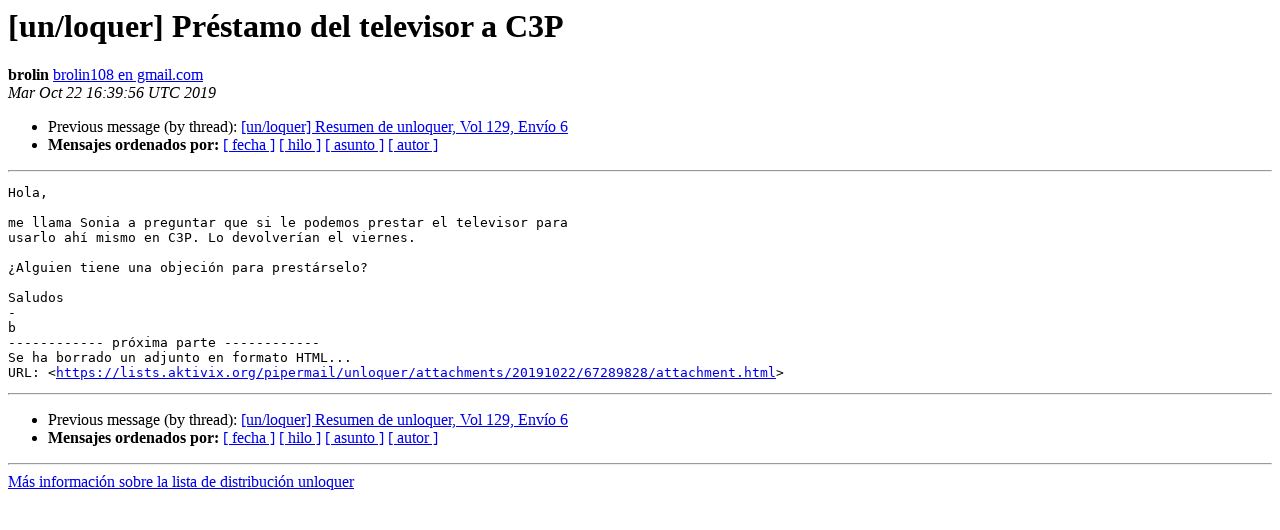

--- FILE ---
content_type: text/html
request_url: https://lists.aktivix.org/pipermail/unloquer/2019-October/012823.html
body_size: 1174
content:
<!DOCTYPE HTML PUBLIC "-//W3C//DTD HTML 4.01 Transitional//EN">
<HTML>
 <HEAD>
   <TITLE> [un/loquer] Préstamo del televisor a C3P
   </TITLE>
   <LINK REL="Index" HREF="index.html" >
   <LINK REL="made" HREF="mailto:unloquer%40lists.aktivix.org?Subject=Re%3A%20%5Bun/loquer%5D%20%3D%3Futf-8%3Fq%3FPr%3DC3%3DA9stamo_del_televisor_a_C3P%3F%3D&In-Reply-To=%3CCA%2BfqtL-VuN2p00-A2mGjdqjfDbQvrXRqfDKL58TQQ3vQO5T%3DYg%40mail.gmail.com%3E">
   <META NAME="robots" CONTENT="index,nofollow">
   <style type="text/css">
       pre {
           white-space: pre-wrap;       /* css-2.1, curent FF, Opera, Safari */
           }
   </style>
   <META http-equiv="Content-Type" content="text/html; charset=iso-8859-1">
   <LINK REL="Previous"  HREF="012819.html">
   
 </HEAD>
 <BODY BGCOLOR="#ffffff">
   <H1>[un/loquer] Préstamo del televisor a C3P </H1>
    <B>brolin</B> 
    <A HREF="mailto:unloquer%40lists.aktivix.org?Subject=Re%3A%20%5Bun/loquer%5D%20%3D%3Futf-8%3Fq%3FPr%3DC3%3DA9stamo_del_televisor_a_C3P%3F%3D&In-Reply-To=%3CCA%2BfqtL-VuN2p00-A2mGjdqjfDbQvrXRqfDKL58TQQ3vQO5T%3DYg%40mail.gmail.com%3E"
       TITLE="[un/loquer] Préstamo del televisor a C3P">brolin108 en gmail.com
       </A><BR>
    <I>Mar Oct 22 16:39:56 UTC 2019</I>
    <P><UL>
        <LI>Previous message (by thread): <A HREF="012819.html">[un/loquer] Resumen de unloquer, Vol 129, Envío 6
</A></li>
        
         <LI> <B>Mensajes ordenados por:</B> 
              <a href="date.html#12823">[ fecha ]</a>
              <a href="thread.html#12823">[ hilo ]</a>
              <a href="subject.html#12823">[ asunto ]</a>
              <a href="author.html#12823">[ autor ]</a>
         </LI>
       </UL>
    <HR>  
<!--beginarticle-->
<PRE>Hola,

me llama Sonia a preguntar que si le podemos prestar el televisor para
usarlo ahí mismo en C3P. Lo devolverían el viernes.

¿Alguien tiene una objeción para prestárselo?

Saludos
-
b
------------ próxima parte ------------
Se ha borrado un adjunto en formato HTML...
URL: &lt;<A HREF="https://lists.aktivix.org/pipermail/unloquer/attachments/20191022/67289828/attachment.html">https://lists.aktivix.org/pipermail/unloquer/attachments/20191022/67289828/attachment.html</A>&gt;
</PRE>


<!--endarticle-->
    <HR>
    <P><UL>
        <!--threads-->
	<LI>Previous message (by thread): <A HREF="012819.html">[un/loquer] Resumen de unloquer, Vol 129, Envío 6
</A></li>
	
         <LI> <B>Mensajes ordenados por:</B> 
              <a href="date.html#12823">[ fecha ]</a>
              <a href="thread.html#12823">[ hilo ]</a>
              <a href="subject.html#12823">[ asunto ]</a>
              <a href="author.html#12823">[ autor ]</a>
         </LI>
       </UL>

<hr>
<a href="https://lists.aktivix.org/mailman/listinfo/unloquer">M&aacute;s informaci&oacute;n sobre la lista de distribuci&oacute;n unloquer </a><br>
</body></html>
